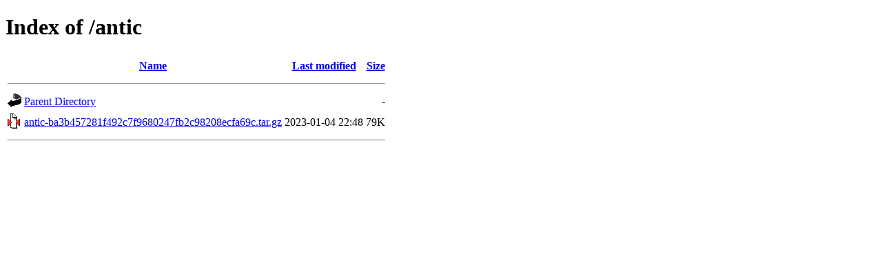

--- FILE ---
content_type: text/html;charset=UTF-8
request_url: https://cph.dk.distfiles.macports.org/antic/?C=S;O=A
body_size: 459
content:
<!DOCTYPE HTML PUBLIC "-//W3C//DTD HTML 4.01//EN" "http://www.w3.org/TR/html4/strict.dtd">
<html>
 <head>
  <title>Index of /antic</title>
 </head>
 <body>
<h1>Index of /antic</h1>
  <table>
   <tr><th valign="top"><img src="/icons/blank.gif" alt="[ICO]"></th><th><a href="?C=N;O=A">Name</a></th><th><a href="?C=M;O=A">Last modified</a></th><th><a href="?C=S;O=D">Size</a></th></tr>
   <tr><th colspan="4"><hr></th></tr>
<tr><td valign="top"><a href="/"><img src="/icons/back.gif" alt="[PARENTDIR]"></a></td><td><a href="/">Parent Directory</a></td><td>&nbsp;</td><td align="right">  - </td></tr>
<tr><td valign="top"><a href="antic-ba3b457281f492c7f9680247fb2c98208ecfa69c.tar.gz"><img src="/icons/compressed.gif" alt="[   ]"></a></td><td><a href="antic-ba3b457281f492c7f9680247fb2c98208ecfa69c.tar.gz">antic-ba3b457281f492c7f9680247fb2c98208ecfa69c.tar.gz</a></td><td align="right">2023-01-04 22:48  </td><td align="right"> 79K</td></tr>
   <tr><th colspan="4"><hr></th></tr>
</table>
</body></html>
